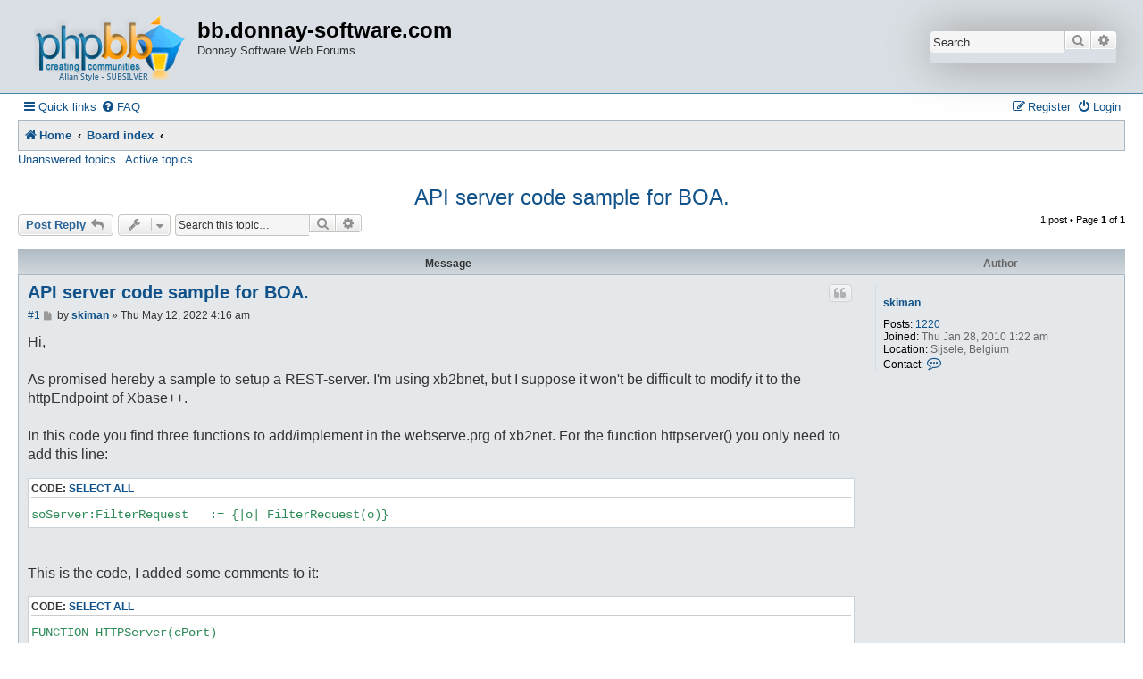

--- FILE ---
content_type: text/html; charset=UTF-8
request_url: http://bb.donnay-software.com/Donnay/viewtopic.php?f=11&t=3022&sid=2baa579d783463ffc6a734cec2d1fbec
body_size: 28333
content:
<head>
<link rel="Shortcut Icon" href="http://bb.donnay-software.com/donnay/phpbb3/favicon.ico">
</head>

<!DOCTYPE html>
<html dir="ltr" lang="en-gb">
<head>
<meta charset="utf-8" />
<meta http-equiv="X-UA-Compatible" content="IE=edge">
<meta name="viewport" content="width=device-width, initial-scale=1" />

<title>API server code sample for BOA. - bb.donnay-software.com</title>


	<link rel="canonical" href="http://bb.donnay-software.com/Donnay/viewtopic.php?t=3022">

<!--
	phpBB style name: Allan Style - SUBSILVER
	Based on style:   prosilver (this is the default phpBB3 style)
	Based on style:   subsilver2 (this is the default phpBB3 style)
	Original author:  Tom Beddard ( http://www.subBlue.com/ )
	Modified by old:   Merlin, Allan
	Modified by :   SKRS
-->

<link href="./assets/css/font-awesome.min.css?assets_version=4" rel="stylesheet">
<link href="./styles/allanstyle-subsilver/theme/stylesheet.css?assets_version=4" rel="stylesheet">
<link href="./styles/allanstyle-subsilver/theme/en/stylesheet.css?assets_version=4" rel="stylesheet">
<link rel="Shortcut Icon" href="http://bb.donnay-software.com/donnay/phpbb3/favicon.ico">




<!--[if lte IE 9]>
	<link href="./styles/allanstyle-subsilver/theme/tweaks.css?assets_version=4" rel="stylesheet">
<![endif]-->





</head>
<body id="phpbb" class="nojs notouch section-viewtopic ltr ">

<div id="header-subsilver">
	<a id="top" class="top-anchor" accesskey="t"></a>
		<div class="headerbar" role="banner">
					<div class="inner">

			<div id="site-description" class="site-description">
				<a id="logo" class="logo" href="http://donnay-software.com" title="Home"><span class="site_logo"></span></a>
				<h1>bb.donnay-software.com</h1>
				<p>Donnay Software Web Forums</p>
				<p class="skiplink"><a href="#start_here">Skip to content</a></p>
			</div>

									<div id="search-box" class="search-box search-header" role="search">
				<form action="./search.php?sid=131cbd9c2fe2c38a81bbd605196454f5" method="get" id="search">
				<fieldset>
					<input name="keywords" id="keywords" type="search" maxlength="128" title="Search for keywords" class="inputbox search tiny" size="20" value="" placeholder="Search…" />
					<button class="button button-search" type="submit" title="Search">
						<i class="icon fa-search fa-fw" aria-hidden="true"></i><span class="sr-only">Search</span>
					</button>
					<a href="./search.php?sid=131cbd9c2fe2c38a81bbd605196454f5" class="button button-search-end" title="Advanced search">
						<i class="icon fa-cog fa-fw" aria-hidden="true"></i><span class="sr-only">Advanced search</span>
					</a>
					<input type="hidden" name="sid" value="131cbd9c2fe2c38a81bbd605196454f5" />

				</fieldset>
				</form>
			</div>
						
			</div>
					</div>
</div>


<div id="wrap" class="wrap">
	<div id="page-header">
				<div class="navbar-top" role="navigation">
	<div class="inner">

	<ul id="nav-main" class="nav-main linklist" role="menubar">

		<li id="quick-links" class="quick-links dropdown-container responsive-menu" data-skip-responsive="true">
			<a href="#" class="dropdown-trigger">
				<i class="icon fa-bars fa-fw" aria-hidden="true"></i><span>Quick links</span>
			</a>
			<div class="dropdown">
				<div class="pointer"><div class="pointer-inner"></div></div>
				<ul class="dropdown-contents" role="menu">
					
											<li class="separator"></li>
																									<li>
								<a href="./search.php?search_id=unanswered&amp;sid=131cbd9c2fe2c38a81bbd605196454f5" role="menuitem">
									<i class="icon fa-file-o fa-fw icon-gray" aria-hidden="true"></i><span>Unanswered topics</span>
								</a>
							</li>
							<li>
								<a href="./search.php?search_id=active_topics&amp;sid=131cbd9c2fe2c38a81bbd605196454f5" role="menuitem">
									<i class="icon fa-file-o fa-fw icon-blue" aria-hidden="true"></i><span>Active topics</span>
								</a>
							</li>
							<li class="separator"></li>
							<li>
								<a href="./search.php?sid=131cbd9c2fe2c38a81bbd605196454f5" role="menuitem">
									<i class="icon fa-search fa-fw" aria-hidden="true"></i><span>Search</span>
								</a>
							</li>
					
										<li class="separator"></li>

									</ul>
			</div>
		</li>

				<li data-skip-responsive="true">
			<a href="/Donnay/app.php/help/faq?sid=131cbd9c2fe2c38a81bbd605196454f5" rel="help" title="Frequently Asked Questions" role="menuitem">
				<i class="icon fa-question-circle fa-fw" aria-hidden="true"></i><span>FAQ</span>
			</a>
		</li>
						
			<li class="rightside"  data-skip-responsive="true">
			<a href="./ucp.php?mode=login&amp;redirect=viewtopic.php%3Ff%3D11%26t%3D3022&amp;sid=131cbd9c2fe2c38a81bbd605196454f5" title="Login" accesskey="x" role="menuitem">
				<i class="icon fa-power-off fa-fw" aria-hidden="true"></i><span>Login</span>
			</a>
		</li>
					<li class="rightside" data-skip-responsive="true">
				<a href="./ucp.php?mode=register&amp;sid=131cbd9c2fe2c38a81bbd605196454f5" role="menuitem">
					<i class="icon fa-pencil-square-o  fa-fw" aria-hidden="true"></i><span>Register</span>
				</a>
			</li>
						</ul>

	</div>
</div>

<div class="navbar" role="navigation">
	<div class="inner">

	<ul id="nav-breadcrumbs" class="nav-breadcrumbs linklist navlinks" role="menubar">
								<li class="breadcrumbs" itemscope itemtype="http://schema.org/BreadcrumbList">
							<span class="crumb"  itemtype="http://schema.org/ListItem" itemprop="itemListElement" itemscope><a href="http://donnay-software.com" itemtype="https://schema.org/Thing" itemscope itemprop="item" data-navbar-reference="home"><i class="icon fa-home fa-fw" aria-hidden="true"></i><span itemprop="name">Home</span></a><meta itemprop="position" content="1" /></span>
										<span class="crumb"  itemtype="http://schema.org/ListItem" itemprop="itemListElement" itemscope><a href="./index.php?sid=131cbd9c2fe2c38a81bbd605196454f5" itemtype="https://schema.org/Thing" itemscope itemprop="item" accesskey="h" data-navbar-reference="index"><span itemprop="name">Board index</span></a><meta itemprop="position" content="2" /></span>

											<span class="crumb"  itemtype="http://schema.org/ListItem" itemprop="itemListElement" itemscope data-forum-id="11"><a href="" itemtype="https://schema.org/Thing" itemscope itemprop="item"><span itemprop="name"></span></a><meta itemprop="position" content="3" /></span>
												</li>
		
					<li class="rightside responsive-search">
				<a href="./search.php?sid=131cbd9c2fe2c38a81bbd605196454f5" title="View the advanced search options" role="menuitem">
					<i class="icon fa-search fa-fw" aria-hidden="true"></i><span class="sr-only">Search</span>
				</a>
			</li>
			</ul>

	</div>
</div>

<div class="navbar-top-link">
	<div class="inner">
		<ul>
			<li class="navbar-top-link-left"><a href="./search.php?search_id=unanswered&amp;sid=131cbd9c2fe2c38a81bbd605196454f5">Unanswered topics</a></li>
			<li class="navbar-top-link-left"><a href="./search.php?search_id=active_topics&amp;sid=131cbd9c2fe2c38a81bbd605196454f5">Active topics</a></li>

											</ul>
	</div>
</div>
	</div>

	
	<a id="start_here" class="anchor"></a>
	<div id="page-body" class="page-body" role="main">
		
		
<h2 class="topic-title"><a href="./viewtopic.php?f=11&amp;t=3022&amp;sid=131cbd9c2fe2c38a81bbd605196454f5">API server code sample for BOA.</a></h2>
<!-- NOTE: remove the style="display: none" when you want to have the forum description on the topic body -->
<div style="display: none !important;">Announcements about new features or events.<br /></div>


<div class="action-bar bar-top">
	
			<a href="./posting.php?mode=reply&amp;f=11&amp;t=3022&amp;sid=131cbd9c2fe2c38a81bbd605196454f5" class="button" title="Post a reply">
							<span>Post Reply</span> <i class="icon fa-reply fa-fw" aria-hidden="true"></i>
					</a>
	
			<div class="dropdown-container dropdown-button-control topic-tools">
		<span title="Topic tools" class="button button-secondary dropdown-trigger dropdown-select">
			<i class="icon fa-wrench fa-fw" aria-hidden="true"></i>
			<span class="caret"><i class="icon fa-sort-down fa-fw" aria-hidden="true"></i></span>
		</span>
		<div class="dropdown">
			<div class="pointer"><div class="pointer-inner"></div></div>
			<ul class="dropdown-contents">
																												<li>
					<a href="./viewtopic.php?f=11&amp;t=3022&amp;sid=131cbd9c2fe2c38a81bbd605196454f5&amp;view=print" title="Print view" accesskey="p">
						<i class="icon fa-print fa-fw" aria-hidden="true"></i><span>Print view</span>
					</a>
				</li>
											</ul>
		</div>
	</div>
	
			<div class="search-box" role="search">
			<form method="get" id="topic-search" action="./search.php?sid=131cbd9c2fe2c38a81bbd605196454f5">
			<fieldset>
				<input class="inputbox search tiny"  type="search" name="keywords" id="search_keywords" size="20" placeholder="Search this topic…" />
				<button class="button button-search" type="submit" title="Search">
					<i class="icon fa-search fa-fw" aria-hidden="true"></i><span class="sr-only">Search</span>
				</button>
				<a href="./search.php?sid=131cbd9c2fe2c38a81bbd605196454f5" class="button button-search-end" title="Advanced search">
					<i class="icon fa-cog fa-fw" aria-hidden="true"></i><span class="sr-only">Advanced search</span>
				</a>
				<input type="hidden" name="t" value="3022" />
<input type="hidden" name="sf" value="msgonly" />
<input type="hidden" name="sid" value="131cbd9c2fe2c38a81bbd605196454f5" />

			</fieldset>
			</form>
		</div>
	
			<div class="pagination">
			1 post
							&bull; Page <strong>1</strong> of <strong>1</strong>
					</div>
		</div>




<div id="subsilver-nav-topic">
	<div class="inner"><div class="post has-profile">
		<div class="leftsided postbody subsilver-topic-title">Message</div>
		<div class="leftsided postprofile subsilver-topic-author">Author</div>
	</div></div>
</div>

			<div id="p18252" class="post has-profile bg2">
		<div class="inner">

		<dl class="postprofile" id="profile18252">
			<dt class="no-profile-rank no-avatar">
				<div class="avatar-container">
																			</div>
								<a href="./memberlist.php?mode=viewprofile&amp;u=61&amp;sid=131cbd9c2fe2c38a81bbd605196454f5" class="username">skiman</a>							</dt>

									
		<dd class="profile-posts"><strong>Posts:</strong> <a href="./search.php?author_id=61&amp;sr=posts&amp;sid=131cbd9c2fe2c38a81bbd605196454f5">1220</a></dd>		<dd class="profile-joined"><strong>Joined:</strong> Thu Jan 28, 2010 1:22 am</dd>		
		
																<dd class="profile-custom-field profile-phpbb_location"><strong>Location:</strong> Sijsele, Belgium</dd>
							
							<dd class="profile-contact">
				<strong>Contact:</strong>
				<div class="dropdown-container dropdown-left">
					<a href="#" class="dropdown-trigger" title="Contact skiman">
						<i class="icon fa-commenting-o fa-fw icon-lg" aria-hidden="true"></i><span class="sr-only">Contact skiman</span>
					</a>
					<div class="dropdown">
						<div class="pointer"><div class="pointer-inner"></div></div>
						<div class="dropdown-contents contact-icons">
																																								<div>
																	<a href="http://www.aboservice.be" title="Website" class="last-cell">
										<span class="contact-icon phpbb_website-icon">Website</span>
									</a>
																	</div>
																					</div>
					</div>
				</div>
			</dd>
				
		</dl>

		<div class="postbody">
						<div id="post_content18252">

						<h3 class="first"><a href="./viewtopic.php?p=18252&amp;sid=131cbd9c2fe2c38a81bbd605196454f5#p18252">API server code sample for BOA.</a></h3>

													<ul class="post-buttons">
																																									<li>
							<a href="./posting.php?mode=quote&amp;f=11&amp;p=18252&amp;sid=131cbd9c2fe2c38a81bbd605196454f5" title="Reply with quote" class="button button-icon-only">
								<i class="icon fa-quote-left fa-fw" aria-hidden="true"></i><span class="sr-only">Quote</span>
							</a>
						</li>
														</ul>
							
						<p class="author"><span class="posti"><a href="./viewtopic.php?p=18252&amp;sid=131cbd9c2fe2c38a81bbd605196454f5#p18252" onclick="prompt('Message #1',this.href); return false;">#1</a></span> 
									<a class="unread" href="./viewtopic.php?p=18252&amp;sid=131cbd9c2fe2c38a81bbd605196454f5#p18252" title="Post">
						<i class="icon fa-file fa-fw icon-lightgray icon-md" aria-hidden="true"></i><span class="sr-only">Post</span>
					</a>
								<span class="responsive-hide">by <strong><a href="./memberlist.php?mode=viewprofile&amp;u=61&amp;sid=131cbd9c2fe2c38a81bbd605196454f5" class="username">skiman</a></strong> &raquo; </span><time datetime="2022-05-12T11:16:36+00:00">Thu May 12, 2022 4:16 am</time>
			</p>
			
			
			
			<div class="content">Hi,<br>
<br>
As promised hereby a sample to setup a REST-server. I'm using xb2bnet, but I suppose it won't be difficult to modify it to the httpEndpoint of Xbase++.<br>
<br>
In this code you find three functions to add/implement in the webserve.prg of xb2net. For the function httpserver() you only need to add this line:
<div class="codebox"><p>Code: <a href="#" onclick="selectCode(this); return false;">Select all</a></p><pre><code>soServer:FilterRequest   := {|o| FilterRequest(o)}</code></pre></div>

<br>
This is the code, I added some comments to it:
<div class="codebox"><p>Code: <a href="#" onclick="selectCode(this); return false;">Select all</a></p><pre><code>FUNCTION HTTPServer(cPort)
**************************
   Local i, nPort

   if (i := At("/PORT:", scParamLine)) &gt; 0
      nPort := Val(SubStr(scParamLine, i+6))
   endif

   if Empty(nPort)
      nPort := Val(cPort)
   endif

   soServer := xbHTTPServer():new( INADDR_ANY, nPort )

   if soServer:ErrorCode &gt; 0
      ErrorLog("Unable to start HTTP server!" + CRLF +;
               "Error code: " + NTrim(soServer:ErrorCode) + " (" + soServer:ErrorText(soServer:ErrorCode) + ")" )
      Return NIL
   endif

   soServer:MaxConnections := 100                         // max # of concurrent client threads (note: one client may spawn more than one concurrent connection)
   soServer:RootDir        := dc_curpath()   //".\www_root"               // this is the root directory where our html files are located
   soServer:IndexFile      := nil   // "index.htm"                // default file sent to client
   soServer:onGET          := {|o| HTTPHandler(o,.f.)}       // this codeblock will be fired whenever an HTTP GET request is received
   soServer:onPOST         := {|o| HTTPHandler(o,.f.)}
   soServer:onPUT          := {|o| HTTPHandler(o,.f.)}
   soServer:onDELETE       := {|o| HTTPHandler(o,.f.)}
   soServer:onSOAP         := {|o| SOAPHandler(o)}
   soServer:onMaxConnect   := {|o| OnMaxConnect(o)}      // this is the response that will be sent when the max # of concurrent connections is reached
   soServer:onNotFound     := {|o| OnNotFound(o)}        // log access errors
   soServer:FilterRequest   := {|o| FilterRequest(o)}     // pre-process all requests before they get to the standard HTTP handlers 

   soServer:start()

   Return soServer


//-----------------------------------------------------------------------------

FUNCTION FilterRequest( oClient )
	Local cUserAgent, cFileExt
	Local cPath := oClient:HTTPRequest:Path()
	Local cRef  := oClient:HTTPRequest:Referrer()

    cPath := if(empty(cpath),"",Lower(cPath))
	if "v1.0" $ cPath		// I'm using a version in my API. Only if that version is in the request, it will be processed. All the other requests are ignored.
							// This is a first level of security.
		RestHandler(oClient)
		return .F.
	endif
	// this is an example of how to block some spam and hacker probes
	// this can be expanded and customized by for example loading data from a config or database file

	if ".php" $ cPath .or. ".cgi" $ cPath .or. "cgi-bin" $ cPath .or. ".asp" $ cPath
		oClient:NoLog := .t. // don't want to record this in the log file
		oClient:close()      // don't bother to respond, just close the connection
		Return .F.

	elseif !empty(cRef)     // limit referrer spam
		cRef := lower(cRef)
		if "best-seo" $ cRef .or. "r-e-f-e-r-e-r" $ cRef
			oClient:NoLog := .t.
			oClient:close()
			Return .F.
		endif
	endif

Return .T.

STATIC PROCEDURE RESTHandler( oThread )
*************************************************
   Local cWebFunction , rec , aVerder := {} , cTaal := "" , cUser:="" , cCodeVert:=""
   Local cAction := oThread:HTTPRequest:Path() , bFunction , nCode := 0
   Local cCommand := oThread:httpRequest:command , cEndpoint := "" , aUrl := {}
   Local cOrigin := oThread:HTTPRequest:origin() , cDossier := ""

	cOrigin := "*"
	// always add your headers to avoid CORS problems.
	oThread:HTTPResponse:setheader('Access-Control-Allow-Origin', cOrigin)
	oThread:HTTPResponse:setheader('Access-Control-Allow-Methods', 'GET, POST, PUT, DELETE, OPTIONS' )
	oThread:HTTPResponse:setheader('Access-Control-Allow-Headers', 'Origin, Content-Type, Content-Disposition, Content-Transfer-Encoding, X-Auth-Token, Authorization, BOA-Header')
	oThread:HTTPResponse:setheader('Access-Control-Expose-Headers', 'Content-Disposition')
	// The OPTIONS commnand is a pre-evalute of the browser (See https://boa-platform.com/manual/options_command.htm)
    if upper(cCommand) == "OPTIONS"	// don't validate, we don't want to loose time. 
		rec:=json():new()
		rec:error := "OPTIONS, browser pre test."
		sendjson(rec)
		return 
    endif

	aUrl := dc_tokenarray(substr(cAction,2),"/")
	// examples of URL's.
	// /v1.0/customers/123
	// /v1.0/customers/key=ABC
	// /v1.0/customers/123?labels=1
	
	if len(aUrl) &lt; 2		// url start always with version, so an URL has at least /version/command. If not stop. Second security.
		return 
	endif
	if !upper(aUrl[2]) $ "LOGIN LICENCE"	// validate the token before proceding. In case the request is LOGIN or LICENCE, the token has to be created.
		averder := jwt_token("check")	// The token you generated at login is send with each request. If gives the possibility to verify the access rights of the user. Again extra security.
		if !averder[1]					// jwt_token() is your own function to check that token, in this case it returns an array with info I need.
			rec:=json():new()
			rec:error := "Token is expired."
			sendjson(rec)
			return
		endif
		cDossier := aVerder[2]			// These vars are from the token that is send. They are send as a parameter to each rest_ function. 
		cTaal := aVerder[3]
		cUser := aVerder[4]
		cCodeVert := aVerder[5]
		nCode := aVerder[7]
		amain(3,1,cDossier)
	endif
	cEndpoint := "REST_"+aUrl[2]		// adding rest_ in front of the function make sure potential hackers can't use regular functions as quit, so important for security!
	cWebFunction := "{|cCommand,aUrl,cDossier,cTaal,cUser,cCodeVert,nCode| " + cEndpoint+"(cCommand,aUrl,cDossier,cTaal,cUser,cCodeVert,nCode) }"
    if IsFunction(cEndpoint)    
        // macro compile and execute the requested function
		bFunction := &amp;(cWebFunction)
	    eval(bFunction,cCommand,aUrl,cDossier,cTaal,cUser,cCodeVert,nCode)	
			// The functions gets the following as parameters.
			// rest_xxx(cCommand,aPara,cDossier,cTaal,cUser,cCodeVert,nCode)
			// cCommand: GET, PUT, POST, DELETE
			// aPara: array made from the URL
			// cDossier specific for my case, since we have a multi-company solution.
			// cTaal: language of the user
			// cUser: Username which defines the rights in our Application. Same business logic as our Windows application
			// cCodeVert: is used to set a filter when opening files, same system as our Windows application. This way an external salesman only see his customers and his sales.
			// nCode: defines which menu items are active, same logis as our Windows application.
			
    else
        oThread:NotFound()
    endif
	ABOCLoseAll()		// close all my tables.
Return</code></pre></div>

As you can see above, it is quite similar as setting up a soapserver.</div>

			
			
									
									<div id="sig18252" class="signature">Best regards,<br>
<br>
Chris.<br>
<a href="http://www.aboservice.be" class="postlink">www.aboservice.be</a></div>
						</div>

		</div>

				<div class="back2top">
						<a href="#top" class="top" title="Top">
				<i class="icon fa-chevron-circle-up fa-fw icon-gray" aria-hidden="true"></i>
				<span class="sr-only">Top</span>
			</a>
					</div>
		
		</div>
	</div>

	<hr class="divider" />
	

	<div class="action-bar bar-bottom">
	
			<a href="./posting.php?mode=reply&amp;f=11&amp;t=3022&amp;sid=131cbd9c2fe2c38a81bbd605196454f5" class="button" title="Post a reply">
							<span>Post Reply</span> <i class="icon fa-reply fa-fw" aria-hidden="true"></i>
					</a>
		
		<div class="dropdown-container dropdown-button-control topic-tools">
		<span title="Topic tools" class="button button-secondary dropdown-trigger dropdown-select">
			<i class="icon fa-wrench fa-fw" aria-hidden="true"></i>
			<span class="caret"><i class="icon fa-sort-down fa-fw" aria-hidden="true"></i></span>
		</span>
		<div class="dropdown">
			<div class="pointer"><div class="pointer-inner"></div></div>
			<ul class="dropdown-contents">
																												<li>
					<a href="./viewtopic.php?f=11&amp;t=3022&amp;sid=131cbd9c2fe2c38a81bbd605196454f5&amp;view=print" title="Print view" accesskey="p">
						<i class="icon fa-print fa-fw" aria-hidden="true"></i><span>Print view</span>
					</a>
				</li>
											</ul>
		</div>
	</div>

	
	
	
			<div class="pagination">
			1 post
							&bull; Page <strong>1</strong> of <strong>1</strong>
					</div>
	</div>


<div class="action-bar actions-jump">
		<p class="jumpbox-return">
		<a href="./viewforum.php?f=11&amp;sid=131cbd9c2fe2c38a81bbd605196454f5" class="left-box arrow-left" accesskey="r">
			<i class="icon fa-angle-left fa-fw icon-black" aria-hidden="true"></i><span>Return to “Announcements”</span>
		</a>
	</p>
	
		<div class="jumpbox dropdown-container dropdown-container-right dropdown-up dropdown-left dropdown-button-control" id="jumpbox">
			<span title="Jump to" class="button button-secondary dropdown-trigger dropdown-select">
				<span>Jump to</span>
				<span class="caret"><i class="icon fa-sort-down fa-fw" aria-hidden="true"></i></span>
			</span>
		<div class="dropdown">
			<div class="pointer"><div class="pointer-inner"></div></div>
			<ul class="dropdown-contents">
																				<li><a href="./viewforum.php?f=8&amp;sid=131cbd9c2fe2c38a81bbd605196454f5" class="jumpbox-forum-link"> <span> phpBB Board Support</span></a></li>
																<li><a href="./viewforum.php?f=2&amp;sid=131cbd9c2fe2c38a81bbd605196454f5" class="jumpbox-forum-link"> <span> eXpress++ Support</span></a></li>
																<li><a href="./viewforum.php?f=19&amp;sid=131cbd9c2fe2c38a81bbd605196454f5" class="jumpbox-forum-link"> <span> SqlQuery</span></a></li>
																<li><a href="./viewforum.php?f=15&amp;sid=131cbd9c2fe2c38a81bbd605196454f5" class="jumpbox-forum-link"> <span> Xbase++ 2.0</span></a></li>
																<li><a href="./viewforum.php?f=9&amp;sid=131cbd9c2fe2c38a81bbd605196454f5" class="jumpbox-forum-link"> <span> Xbase++ Support</span></a></li>
																<li><a href="./viewforum.php?f=20&amp;sid=131cbd9c2fe2c38a81bbd605196454f5" class="jumpbox-forum-link"> <span> PostGreSQL</span></a></li>
																<li><a href="./viewforum.php?f=11&amp;sid=131cbd9c2fe2c38a81bbd605196454f5" class="jumpbox-forum-link"> <span> Announcements</span></a></li>
																<li><a href="./viewforum.php?f=6&amp;sid=131cbd9c2fe2c38a81bbd605196454f5" class="jumpbox-forum-link"> <span> Did you Know?</span></a></li>
																<li><a href="./viewforum.php?f=7&amp;sid=131cbd9c2fe2c38a81bbd605196454f5" class="jumpbox-forum-link"> <span> User Contributions</span></a></li>
																<li><a href="./viewforum.php?f=21&amp;sid=131cbd9c2fe2c38a81bbd605196454f5" class="jumpbox-forum-link"> <span> Harley the Fluffy Corgi</span></a></li>
																<li><a href="./viewforum.php?f=3&amp;sid=131cbd9c2fe2c38a81bbd605196454f5" class="jumpbox-forum-link"> <span> Zen and the art of Software Maintenance</span></a></li>
																<li><a href="./viewforum.php?f=5&amp;sid=131cbd9c2fe2c38a81bbd605196454f5" class="jumpbox-forum-link"> <span> XCodeJock Support</span></a></li>
																<li><a href="./viewforum.php?f=4&amp;sid=131cbd9c2fe2c38a81bbd605196454f5" class="jumpbox-forum-link"> <span> Instant Messenger Support</span></a></li>
																<li><a href="./viewforum.php?f=14&amp;sid=131cbd9c2fe2c38a81bbd605196454f5" class="jumpbox-forum-link"> <span> Business Opportunities</span></a></li>
																<li><a href="./viewforum.php?f=16&amp;sid=131cbd9c2fe2c38a81bbd605196454f5" class="jumpbox-forum-link"> <span> Visual Foxpro</span></a></li>
																<li><a href="./viewforum.php?f=17&amp;sid=131cbd9c2fe2c38a81bbd605196454f5" class="jumpbox-forum-link"> <span> Getting started with eXpress++</span></a></li>
																<li><a href="./viewforum.php?f=18&amp;sid=131cbd9c2fe2c38a81bbd605196454f5" class="jumpbox-forum-link"> <span> CXP / Web Development</span></a></li>
											</ul>
		</div>
	</div>

	</div>


			</div>


<div id="page-footer" class="page-footer" role="contentinfo">
	<div class="navbar" role="navigation">
	<div class="inner">

	<ul id="nav-footer" class="nav-footer linklist" role="menubar">
		<li class="breadcrumbs">
							<span class="crumb"><a href="http://donnay-software.com" data-navbar-reference="home"><i class="icon fa-home fa-fw" aria-hidden="true"></i><span>Home</span></a></span>									<span class="crumb"><a href="./index.php?sid=131cbd9c2fe2c38a81bbd605196454f5" data-navbar-reference="index"><span>Board index</span></a></span>					</li>
		
				<li class="rightside">All times are <span title="UTC-7">UTC-07:00</span></li>
							<li class="rightside">
				<a href="./ucp.php?mode=delete_cookies&amp;sid=131cbd9c2fe2c38a81bbd605196454f5" data-ajax="true" data-refresh="true" role="menuitem">
					<i class="icon fa-trash fa-fw" aria-hidden="true"></i><span>Delete cookies</span>
				</a>
			</li>
														</ul>

	</div>
</div>

	<div class="copyright">
				Style developer by <a href="https://zumaclub.ru/">Zuma Portal</a>, 
		<p class="footer-row">
			<span class="footer-copyright">Powered by <a href="https://www.phpbb.com/">phpBB</a>&reg; Forum Software &copy; phpBB Limited</span>
		</p>
						<p class="footer-row" role="menu">
			<a class="footer-link" href="./ucp.php?mode=privacy&amp;sid=131cbd9c2fe2c38a81bbd605196454f5" title="Privacy" role="menuitem">
				<span class="footer-link-text">Privacy</span>
			</a>
			|
			<a class="footer-link" href="./ucp.php?mode=terms&amp;sid=131cbd9c2fe2c38a81bbd605196454f5" title="Terms" role="menuitem">
				<span class="footer-link-text">Terms</span>
			</a>
		</p>
					</div>

	<div id="darkenwrapper" class="darkenwrapper" data-ajax-error-title="AJAX error" data-ajax-error-text="Something went wrong when processing your request." data-ajax-error-text-abort="User aborted request." data-ajax-error-text-timeout="Your request timed out; please try again." data-ajax-error-text-parsererror="Something went wrong with the request and the server returned an invalid reply.">
		<div id="darken" class="darken">&nbsp;</div>
	</div>

	<div id="phpbb_alert" class="phpbb_alert" data-l-err="Error" data-l-timeout-processing-req="Request timed out.">
		<a href="#" class="alert_close">
			<i class="icon fa-times-circle fa-fw" aria-hidden="true"></i>
		</a>
		<h3 class="alert_title">&nbsp;</h3><p class="alert_text"></p>
	</div>
	<div id="phpbb_confirm" class="phpbb_alert">
		<a href="#" class="alert_close">
			<i class="icon fa-times-circle fa-fw" aria-hidden="true"></i>
		</a>
		<div class="alert_text"></div>
	</div>
</div>

</div>

<div>
	<a id="bottom" class="anchor" accesskey="z"></a>
	</div>

<script src="./assets/javascript/jquery-3.5.1.min.js?assets_version=4"></script>
<script src="./assets/javascript/core.js?assets_version=4"></script>



<script src="./STYLES/prosilver/template/forum_fn.js?assets_version=4"></script>
<script src="./STYLES/prosilver/template/ajax.js?assets_version=4"></script>
<script src="./STYLES/allanstyle-subsilver/template/jquery-ui.js?assets_version=4"></script>
<script src="./STYLES/allanstyle-subsilver/template/collapse.js?assets_version=4"></script>



</body>
</html>
